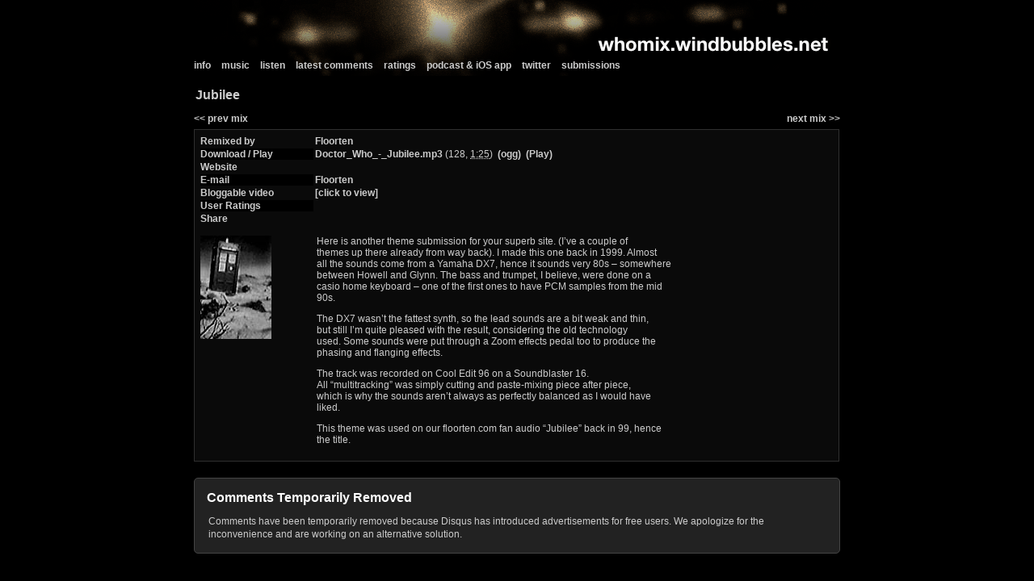

--- FILE ---
content_type: text/html; charset=UTF-8
request_url: https://whomix.windbubbles.net/remix/277
body_size: 3959
content:
<!DOCTYPE html>
<html>
<head>
   <link rel="StyleSheet" type="text/css" href='https://whomix.windbubbles.net/assets/css/whomix-default.css' TYPE="text/css">
   <meta http-equiv="content-type" content="text/html; charset=utf-8">
   <meta name="Author" content="Alexis Glass">
   <meta name="keywords" content="doctor who,theme,remix,ドクターフー,mashup,fan">
   <meta http-equiv="X-UA-Compatible" content="chrome=1">
   <meta name="apple-itunes-app" content="app-id=673639884, app-argument=whomix://remix/277">
	 <meta name="viewport" content="initial-scale = 1.0">
   <meta name="google-site-verification" content="tmi2Q7-S06_TjIFoQM59Rtl_4SzZgKNLH6Wyw_44-vY" />
   <title>Jubilee</title>
<style type="text/css" media="screen">
@media only screen and (max-width: 699px) {
  .whomix-body { width: auto; }
  .banner { width: auto; }
  .wmLowPriority {display: none; }
  .rlGenre {display: none;}
  .rlDuration {display: none;}
  .rlDownload {display: none;}
  table.remixList { width:auto; }
  table.remixList thead tr th:nth-child(2) {
    width: auto;
  }
  table.remixInfoBox { width: auto; }
  table.remixInfoBox tbody tr th { width: auto; }
}
@media only screen and (min-device-width: 320px) and (max-device-width: 480px) {
  .whomix-body { width: auto; }
  .banner { width: auto; }
  .wmLowPriority {display: none; }
  .rlGenre {display: none;}
  .rlDuration {display: none;}
  .rlDownload {display: none;}
  table.remixList { width:auto; }
  table.remixList thead tr th:nth-child(2) {
    width: auto;
  }
  table.remixInfoBox { width: auto; }
  table.remixInfoBox tbody tr th { width: auto; }
  table.remixInfoBox tbody tr td { font-size: 12px; }
  table.remixInfoBox tbody tr td a { font-size: 12px; }
  table.remixInfoBox tbody tr td p { font-size: 12px; }
}
</style>
</head>
<body>
  <div class="whomix-body">

    <div class="banner" style="background-image:url(https://whomix.windbubbles.net/assets/images/bits/ds/stylized/Whomix_Davison_1.png)">
      <div class="whomixMenu">
        <a href="https://whomix.windbubbles.net/info">info</a>
        <a href="https://whomix.windbubbles.net/remixes">music</a>
        <a href="https://whomix.windbubbles.net/play">listen</a>
        <a class="wmLowPriority" href="https://whomix.windbubbles.net/latest_comments">latest&nbsp;comments</a>
        <a href="https://whomix.windbubbles.net/ratings">ratings</a>
        <a class="wmLowPriority" href="https://whomix.windbubbles.net/info/podcast">podcast &amp; iOS app</a>
        <a class="wmLowPriority" href="https://whomix.windbubbles.net/ontwitter">twitter</a>
        <!--a href="https://whomix.windbubbles.net/blog">blog</a-->
        <a href="https://whomix.windbubbles.net/submissions">submissions</a>
        <span class="account">
			</span>
			</div>
    </div>

    <style type="text/css">
@import url(https://whomix.windbubbles.net/assets//css/ui-darkness/jquery-ui.css);
.stbuttontext{
	color:#ccc !important;
}
.st_sharethis span span {
  background: url("https://whomix.windbubbles.net/assets/images/bits/grey-share-icon-16x16.png") no-repeat scroll left top transparent !important;
  padding: 0px 16px 0 0;
}
.st_sharethis span * {
	color: #ccc !important;
}
</style>
<script src="https://www.google.com/jsapi?key=ABQIAAAAoOE7waShPz4_lAjORiu0ohQX8_Umcy9mh41cEahNaYFVmNwwSBQCsVsJTSeWdiENN0AEEfcgB4lT3A" type="text/javascript"></script>
<script type="text/javascript">
  google.load("jquery", "1.4.2");
  google.load("jqueryui", "1.8.0");
</script>
<script type="text/javascript" src="https://whomix.windbubbles.net/assets/js/whomix.base.js"> </script>
<script type="text/javascript" src="https://whomix.windbubbles.net/assets/js/whomix.ratings.js"> </script>
<script type="text/javascript" src="https://whomix.windbubbles.net/assets/js/json.js"> </script>
<script type="text/javascript" src="https://w.sharethis.com/button/buttons.js"></script><script type="text/javascript">stLight.options({publisher:'5d5d7cf5-bd25-4b47-98fe-1bb04712057a'});</script>
<script type="text/javascript"> 
	stLight.options({
  	publisher:'5d5d7cf5-bd25-4b47-98fe-1bb04712057a',
  });
	
</script>
<div class="haudio">
 <div class="whomix-section-intro">
  <h2 class="fn">Jubilee</h2>
  <div id="remixNavigator">
    <div id="remixNextMix"><a href="https://whomix.windbubbles.net/remix/278">next mix &gt;&gt;</a></div>
    <div id="remixPrevMix"><a href="https://whomix.windbubbles.net/remix/276">&lt;&lt; prev mix</a></div>
    <div style="clear:both;"></div>
  </div>
</div>

<table class="remixInfoBox no-alternate">
  <tbody>
    <tr>
     <th>Remixed by</th>
     <td class="contributor"><a class="fn" href="https://whomix.windbubbles.net/remixes/remixer/Floorten">Floorten</a></td>
    </tr>
    <tr>
     <th>Download / Play</th>
     <td><a rel="enclosure" href="https://whomix.windbubbles.net/api/remix/download/277.mp3">Doctor_Who_-_Jubilee.mp3</a> (128, <abbr class="duration" title="PT3M23S">1:25</abbr>)
  	   &nbsp;<a href="https://whomix.windbubbles.net/api/remix/download/277.ogg">(ogg)</a>
       &nbsp;<a href="https://whomix.windbubbles.net/play/remix/277">(Play)</a>
  	 </td>
    </tr>
    <tr>
     <th>Website</th>
     <td><a target="new" href=""></a></td>
    </tr>
    <tr>
     <th>E-mail</th>
     <td><a id="emailRemixer" href="#">Floorten</a></td>
    </tr>
  	<tr class="wmLowPriority">
     <th>Bloggable video</th>
     <td><a href="https://whomix.windbubbles.net/legacyvideo/player/277">[click to view]</a></td>
    </tr>
  	<tr>
     <th>User Ratings</th>
     <td>
       <div id="inlineRatings" style="width:640px;"></div>
     </td>
    </tr>
    <tr>
     <th>Share</th>
     <td>
       <div id="share-target">
				<span class="st_sharethis" displayText="Share it."></span>
       </div>
      </td>
    </tr>
    <tr>
     <td>
       <img border="0" src="https://whomix.windbubbles.net/assets/images/tardis1.jpg">
     </td>
     <td><p>Here is another theme submission for your superb site. (I&#8217;ve a couple of <br />
themes up there already from way back). I made this one back in 1999. Almost <br />
all the sounds come from a Yamaha DX7, hence it sounds very 80s &#8211; somewhere <br />
between Howell and Glynn. The bass and trumpet, I believe, were done on a <br />
casio home keyboard &#8211; one of the first ones to have <span class="caps">PCM</span> samples from the mid <br />
90s.</p>

<p>The DX7 wasn&#8217;t the fattest synth, so the lead sounds are a bit weak and thin, <br />
but still I&#8217;m quite pleased with the result, considering the old technology <br />
used. Some sounds were put through a Zoom effects pedal too to produce the <br />
phasing and flanging effects.</p>

<p>The track was recorded on Cool Edit 96 on a Soundblaster 16. <br />
All &#8220;multitracking&#8221; was simply cutting and paste-mixing piece after piece, <br />
which is why the sounds aren&#8217;t always as perfectly balanced as I would have <br />
liked.</p>

<p>This theme was used on our floorten.com fan audio &#8220;Jubilee&#8221; back in 99, hence <br />
the title.</p></td>
    </tr>
  </tbody>
</table>
</div>

<div id="emailRemixerForm" style="display:none;" title="Email Floorten">
  <p id="emailPreamble"></p>
  <form>
    <p>Your email address:</p>
    <input type="text" id="emailerAddress"> </input>
    <p>Email body:</p>
  	<textarea id="emailBody"></textarea>
  </form>
  <p style="display:none;" id="emailError"></p>
</div>

<div class="comments-notice">
  <h3>Comments Temporarily Removed</h3>
  <p>Comments have been temporarily removed because Disqus has introduced advertisements for free users. We apologize for the inconvenience and are working on an alternative solution.</p>
</div>
<script type="text/javascript">
  Whomix.ApiBaseUrl = "https://whomix.windbubbles.net/api/";
  var email_key = "8b6ee6abb4450e47ac1e0c68af8f05c2";
  var remix_id = parseInt("277");
  var remixer_id = "192";
  var remixer_availability = parseInt("0");
$(document).ready( function() {
  $("#emailRemixer").click(function() {
    $("#emailRemixerForm").dialog( {
      modal: true,
      autoOpen: false,
      width: 640,
      height: 480,
      open: function() {
        var self = this;
        $(this).closest('.ui-dialog').css({top:0, position: 'fixed'}); 
				$("#emailError").hide();
        if (remixer_availability == 0) {
          $("#emailPreamble").text("This remixer has not indicated that he/she is prepared to receive direct emails. When you click on \"Send\" below, your email will be send first to the administrator, where it will be read prior to forwarding. There can be no guarantee that your message will reach the remixer.")
          $("#emailBody").attr("rows", 10);
        }
        else if (remixer_availability == 1) {
          $("#emailPreamble").text("")
          $("#emailBody").attr("rows", 12);
        }
        else if (remixer_availability == -1) {
          $("#emailPreamble").text("This remixer has indicated that he/she does not want to be contacted via email. Please make use of the comments or email the administrator if you feel you must absolutely contact the remixer, but no promises can be made.");
          $("#emailRemixerForm form").hide();
          $(this).dialog("option", 
            "buttons", {"Give Up": function() {
                                  $(self).dialog("close");
                                  }
                      });
        }
        else if (remixer_availability == -2) {
          $("#emailPreamble").text("The email on file for this remixer is no longer valid and the remixer cannot be contacted. Sorry.");
          $("#emailRemixerForm form").hide();
          $(this).dialog("option", 
            "buttons", {"Give Up": function() {
                                  $(self).dialog("close");
                                  }
                      });
        }
        $("#emailerAddress").width(400);
        $("#emailBody").attr("cols", 80);
      },
      buttons: {
        "Send": function() {
            var self = this;
            $.post("https://whomix.windbubbles.net/api/remixer/email/" + remixer_id,
                  { 
                    emailSender: $("#emailerAddress").val(),
                    emailBody: $("#emailBody").val(),
                    remixId: remix_id,
                    emailKey: email_key
                  },
                  function(data) {
                    if (data.indexOf("success") >= 0) {
											$("#emailerAddress").val("");
											$("#emailBody").val("");
                      $(self).dialog("close");
                    }
                    else {
                      $("#emailError").text(data).show();
                      console.log(data);
                    }
                  });
              }
          }  
      });
      $("#emailRemixerForm").dialog("open");
  });
	$target = $("#inlineRatings");
	$("<div/>").attr('id', 'ratingCollapseExpand').html("<a href=\"#\">[click to show]</a>").bind('click', function(event, ui) {
		$this = $(this);
		if ($this.hasClass('showingSliders')) {
			$target.fadeOut(500, function() {$target.hide(); });
			$this.html("<a href=\"#\">[click to show]</a>");
			$this.removeClass('showingSliders');
		} else {
			$target.fadeIn(500);
			$this.html("<a href=\"#\">[click to hide]</a>");
			$this.addClass('showingSliders');
		}
	}).insertBefore($target);
	$target.hide();
	var test = new Whomix.RemixRatings("#inlineRatings",remix_id);
  //$("#emailRemixer").trigger("click");
});

</script>
						 
    
  </div>
  <script type="text/javascript">
  var gaJsHost = (("https:" == document.location.protocol) ? "https://ssl." : "http://www.");
  document.write(unescape("%3Cscript src='" + gaJsHost + "google-analytics.com/ga.js' type='text/javascript'%3E%3C/script%3E"));
  </script>
  <script type="text/javascript">
  try {
  var pageTracker = _gat._getTracker("UA-11062339-2");
  pageTracker._trackPageview();
  } catch(err) {}</script>
</html>


--- FILE ---
content_type: text/css
request_url: https://whomix.windbubbles.net/assets/css/whomix-default.css
body_size: 1831
content:
body {
	margin: 0px;
	padding: 0px;
	font: 12px arial, sans-serif;
	text-align: left;
	color: #CCC;
	background-color: #000;
}
.whomix-body {
	width:800px;
	margin-left:auto;
	margin-right:auto;
}
.whomix-section-intro {
	margin-top:20px;
}
a {	color: #ccc;	text-decoration: none; background-color: transparent;}
a:visited{ color: #ccc;	font-weight: bold;}
a:link   { color: #ccc; font-weight:bold;}
a:hover  { color: white; 	font-weight:bold;}

a:visited.invalid{ color: #888;font-weight: bold;}
a:link.invalid   { color: #888;font-weight:bold;}
a:hover.invalid  { color: #ccc;font-weight:bold;}

table {
	font: 12px arial, sans-serif;
	background-color: #000;
	color: #CCC;
	border-style:none;
	border-width: 0px;
	padding: 0px;
	margin-top: 0px;
	margin-bottom: 0px;
	padding-top:0px;
	padding-bottom:0px;
}
table tbody tr:nth-child(2n) td {
	background-color: #222;
}
table.no-alternate tbody tr:nth-child(2n) td {
	background-color: #000;
}
table.no-alternate tbody tr:nth-child(2n) td {
	background-color: #000;
}

table thead tr th {
	background-color:#000;
	color: #ccc;
	border: none;
}
table tbody tr th {
	background-color:#000;
	color: #ccc;
	border: none;
}
table * {
	vertical-align: text-top;
}
table.playlist-list {
	white-space: nowrap;
	font-weight: normal;
	width:100%;
}
table.playlist-list thead tr th:nth-child(1) {
	width:60px;
}
table.playlist-list thead tr th:nth-child(2) {
	width:160px;
}
table.playlist-song-list {
	border-collapse:collapse;
	white-space: normal;
	width:800px;
}
table.playlist-song-list tbody tr td {
	padding: 0px 0px;
}
table.playlist-song-list tbody tr:nth-child(2n+1) td {
	background-color: #080808;
}
table.playlist-song-list tbody tr:nth-child(2n) td {
	background-color: #000;
}
table.remixList {
	width:800px;
}
table.remixList thead tr th {
	padding-top: 0px;
	padding-bottom: 0px;
	border: none;
	text-align:center;
	white-space: nowrap;
}
table.remixList tbody tr td {
  white-space: nowrap;
}
table.remixList thead tr th:nth-child(2) {
	width:240px;
}
table.remixList thead tr th:nth-child(4) {
	width:70px;
}
table.remixList tbody tr td:nth-child(2) {
	width:240px;
}
table.remixList tbody tr td:nth-child(4) {
	width:70px;
}
table.remixList thead tr:nth-child(2) th {
	border-bottom: 2px solid #222;
	margin-top:-4px;
	padding-bottom: 4px;
	margin-bottom: 4px;
}
table.remixList tbody tr td {
	background-color: #000;
	color: #CCC;
	padding: 2px 3px;
}
table.remixList tbody tr:nth-child(2n+1) td {
	background-color: #222;
}
table.remixList tbody tr td:nth-child(1) {
	text-align:center;
}
table.remixList tbody tr td:nth-child(2) {
	text-align:left;
}
table.remixList tbody tr td:nth-child(3) {
	text-align:left;
}
table.remixList tbody tr td:nth-child(4) {
	text-align:left;
}
table.remixList tbody tr td:nth-child(5) {
	text-align:right;
}
table.remixList tbody tr td:nth-child(6) {
	text-align:right;
}
table.remixList tbody tr td:nth-child(7) {
	text-align:right;
}
table.remixList tbody tr td:nth-child(8) {
	text-align:center;
}
table.remixList thead tr th.remixDownloads {
	
}

table.remixInfoBox tbody tr th {
	padding: 0px;
	width: 140px;
}
table.remixInfoBox tbody tr td {
	padding: 0px;
}

.dsq-dc-logo { display: none !important; } 
#dsq-content .dsq-textarea .dsq-textarea-wrapper, #dsq-content .dsq-post-fields .dsq-input-wrapper {
  background-color: black !important;
}

#inlineRatings div.ratingSlider {
  font-size:12px;
	background: none repeat scroll 0 0 transparent !important;
	border: medium none;
	margin-top: -1.7em;
	margin-bottom:0.7em;
	opacity: 0.7;
}
#inlineRatings div.ratingLabel {
  font-size:12px;
	margin-bottom:0.5em !important;
	margin_top:0.5em !important;
}
#remixNavigator {
	clear: both;
}
#remixNavigator #remixNextMix {
	float: right;
}
#remixNavigator #remixPrevMix {
	float: left;
}

.clearer {
  clear:both;
  width:100%;
}

table {
	border-style:none;
	border-width: 0px;
	padding: 0px;
	margin-top: 0px;
	margin-bottom: 0px;
	padding-top:0px;
	padding-bottom:0px;
}
table.banner{
	width:800px;
	margin-top:-6px; margin-bottom:-5px;
	background-image:url(images/bits/dalek_with_trumpet.png);
}
    
table.banner_menu{
	width:800px;
	margin-top:0px;	margin-bottom:0px;
	background-image:url(images/bits/dalek_with_trumpet-menubar.png);
}

th {
	background-color: #CCCC99;
	padding: 4px;
	border-bottom: 2px solid #664D33;
}
tr {
	border-style:none;
	padding: 0px;
}
tr.row0 {
	background-color: #A7BCD3;
}
tr.row1 {
	background-color: #8AA9C6;
}
td {
	border-style:none;
	padding:0px;
	font: 12px arial, sans-serif;
	color: #CCCCCC;
}




body {
	margin-top:0px;
	padding-top: 0px;
	font: 12px arial, sans-serif;
	text-align: left;
	color: #CCCCCC;
	background-color: #000000;
}
h1 {
	font: 18px arial, sans-serif;
	text-align: left;
	text-decoration: none;
	background-color: transparent;
}
p {
	margin-left:2px;
}
h2 {
	font: 16px arial, sans-serif;
	text-align: left;
	text-decoration: none;
	font-weight:bold;
	margin-left:2px;
	background-color: transparent;
}

div.blogEntry {
	margin: 20px 0px;
	background-color:#111;
	padding:10px;
}
div.blogEntry h3 {
	margin-top:5px;
	margin-bottom: 0px;
}
div.blogEntry h4 {
	margin: 0px;
	margin-bottom: 5px;
	padding: 0px;
	text-align:right;
}
div.blogEntry div.blogContent {
	padding:10px;
	border: 2px solid #2f2f2f;
	overflow: hidden;
}
div.blogEntry div.show-blog {
	margin-top:5px;
	width:100%;
	text-align:right;
}
table.remixInfoBox {
	margin-top:0.5em;
	width:799px;
	background-color:#0A0A0A;
	border-width:1px;
	border-style:solid;
	border-color:#2f2f2f;
	padding:5px;
}
table.remixInfoBox tbody tr:nth-child(odd) th {
	background-color:#0A0A0A;
}
table.remixInfoBox tbody tr:nth-child(even) td {
	background-color:#0A0A0A;
}
table.remixInfoBox tbody tr:nth-child(odd) th {
	background-color:#0A0A0A;
}
table.remixInfoBox tbody tr:nth-child(even) td {
	background-color:#0A0A0A;
}

.banner{
	width:800px;
	height:100px;
	text-align:left;
	margin-top:-6px; margin-bottom:-5px;
}
.whomixMenu{
 	position:absolute;
	padding-top:80px;
	text-align:left;
}
.whomixMenu a {
    margin-right:10px;
}
.whomixMenu span.account {
	margin-left:80px;
}
.whomixMenu span.account a {
}
/*
.whomixMenu span.account a:first-child {
    margin-left:80px;
}
*/
.trileteHome{
 	position:absolute;
	padding-top:80px;
	width:800px;
	text-align:right;
}
.viewfeedbackbox {
	background-color:#0A0A0A;
	border-width:1px;
	border-style:solid;
	border-color:#2f2f2f;
	padding:5px;
}
.reviewbyline {
	margin-left:10px;
	padding:5px;
}
.postfeedbackbox {
	background-color:#0A0A0A;
	border-width:1px;
	border-style:solid;
	border-color:#CCCCCC;
	padding:5px;	
	font: 12px arial, sans-serif;
	color: #CCCCCC;
}
	
p.error {
	color: red;
	text-align: center;
	font-weight: bold;
}
/* table.torrentlist changes are visible only if you set	cellspacing > 0 
	in the php source (this will be the color between cells)
table.torrentlist {
	background: #999999;
}*/
.center {	
	text-align: center; 
}
.left {
	text-align: left;
}
.right {
	text-align: right;
}
.RatingsFrame {
	width:420px; 
	height:420px; 
	position:relative; 
	margin-top:10px; 
	padding: 8 25 10 10; 
	border-style:solid; 
	border-color: #808080; 
	border-width:2px;
}
.RatingsView {
	width: 400px; 
	height:400px; 
	position:relative; 
	align:center;
}
.RatingsDetails{
	width:300px; 
	height:420px; 
	position:relative; 
	margin-top:10px; 
	padding: 8 25 10 0; 
	border-style:solid; 
	border-color: #808080; 
	border-width:2px; 
	overflow-y:auto; 
}
.tagButton{
	background-color:#0A0A0A;
	border-width:1px;
	border-style:solid;
	border-color:#CCCCCC;
	padding:0px;	
	font: 12px arial, sans-serif;
	color: #CCCCCC;
}
.tagEntry{
	background-color:#0A0A0A;
	border-width:1px;
	border-style:solid;
	border-color:#CCCCCC;
	padding:0px;	
	font: 12px arial, sans-serif;
	color: #CCCCCC;
}
.user-info-box {
  padding: 10px;
  border: 1px solid #777;
  background: #222;
  margin-top: 1.5em;
	margin-bottom: 1.5em;
}
.user-info-box table tbody tr th {
  width:240px;
  padding: 5px;
  background: #222;
}
.user-info-box table tbody tr td {
  width:560px;
  padding: 5px;
  background: #111;
}
.user-info-box * form {
  padding: 5px;
  border: 1px solid #777;
  background: #222;
  margin-top: 1em;
}
.user-info-box * input {
	background: #111;
  border: 1px solid #777;
	color:#ddd;
	width:320px;
}
.user-info-box * textarea {
	background: #111;
  border: 1px solid #777;
	color:#ddd;
}

#stagedFilesList table {
	font: 12px arial, sans-serif;
	width:100%;
}
#stagedFilesList table thead tr th{
  padding: 5px;
  background: #111;
	color:#ddd;
}
#stagedFilesList table tbody tr th{
  padding: 5px;
  background: #111;
	color:#ddd;
}
#stagedFilesList table tbody tr td{
  padding: 5px;
  background: #111;
	color:#ddd;
}

/* Comments notice styling */
.comments-notice {
  background-color: #222;
  border: 1px solid #444;
  padding: 15px;
  margin: 20px 0;
  border-radius: 5px;
}

.comments-notice h3 {
  color: #fff;
  margin-top: 0;
  margin-bottom: 10px;
  font-size: 16px;
}

.comments-notice p {
  color: #ccc;
  margin-bottom: 0;
  line-height: 1.4;
}




--- FILE ---
content_type: text/javascript
request_url: https://whomix.windbubbles.net/assets/js/whomix.base.js
body_size: 707
content:
if (typeof(window.Whomix) == 'undefined') { window.Whomix = {}; }

Whomix.ApiBaseUrl = "/api/";
Whomix.getUrl = function(resource)
{
  if ("string" == typeof(resource)) {
    return Whomix.ApiBaseUrl + resource;
	}
}
Whomix.log = function(msg) {
	if (typeof(console) != "undefined" && typeof(console.log) == "function") {
		console.log(msg);
	} else {
		// nothing
	}
}
Whomix.sortRemixesByDate = function(remixA, remixB, isDesc)
{
	try {
		var adate = remixA.id(); //remixA.date().getTime();
		var bdate = remixB.id(); //remixB.date().getTime();
		return (adate - bdate) * (isDesc ? -1 : 1);
	}
	catch(e) {
		this.write_err("Exception thrown during sort: " + e.message);
	}
}

Whomix.Remix = function(init_hash)
{

  this.classId = function()
	{
		return "Whomix.Remix";
	}

	this.yyyymmddToDate = function(theDate)
	{
		try {
			var tmp = theDate.split('.');
			return new Date(tmp[0], tmp[1], tmp[2]);
		}
		catch(e) {
			this.write_err("Exception thrown during sort: " + e.message);
		}
	}
	this.setAttrAtKey = function(key, val)
	{
		if (key == 'date') {
		  val = new Date(val);
			//val = this.yyyymmddToDate(val);
		}
		else if (key == 'comments' || key == 'downloads')
		{
			val = parseInt(val);
		}
		this._attr[key] = val;
	}
	this.attr = function(arg1, arg2)
	{
		if (typeof(arg1) == 'object') {
			update_hash = arg1;
			for (k in update_hash) {
				this.setAttrAtKey(k, update_hash[k]);
			}
		}
		else if (typeof(arg1) == 'string') {
			if (typeof(arg2) == 'undefined') {
				return this._attr[arg1];
			} else {
				this.setAttrAtKey(arg1, arg2);
			}
		}
	}
	this.id = function()
	{
		return this.attr('id');
	}
	this.date = function()
	{
		return this.attr('date');
	}
	this.formattedDate = function()
	{
		var date = this.date();
		return date.getFullYear() + "." + this.padDigit(String(date.getMonth()),2,"0") + "." + this.padDigit(String(date.getDate()),2,"0");
	}
	this.padDigit = function(str, wantLength,padchar)
	{
		while (str.length < wantLength) {
			str = padchar + str;
		}
		return str;
	}
	this.formattedLength = function()
	{
		var lenS = parseFloat(this.attr('length'));
		var minutes = Math.floor(lenS/60.0);
		return String(minutes) + ":" + this.padDigit(String(Math.floor(lenS - (minutes*60))), 2, "0");
	}
	this.isFullyPopulated = function()
	{
		try {
			if (this.date() && this.attr('blurb') && this.attr('length')) {
				return true;
			}
		}
		catch(e)
		{
		}
		return false;
	}
	
	this._attr = {};

	var k;
	for (k in init_hash) {
		this.setAttrAtKey(k, init_hash[k]);
	}
}


--- FILE ---
content_type: text/javascript
request_url: https://whomix.windbubbles.net/assets/js/whomix.ratings.js
body_size: 1127
content:
if (typeof(window.Whomix) == 'undefined') { window.Whomix = {}; }

Whomix.RatingHelper = function(opt)
{
	var _gettingRatings = {};
	var _gettingMyRatings = {};
	var _gettingRatingKeys = null;
	this.getUrl = function(op) 
	{
		var ret = [];
		if (op.resource == "ratings" && op.method == "GET" && op.keys) {
			ret.push("ratings/", op.keys);
		}
		else if (op.resource == "ratings" && op.method == "GET") {
			ret.push("ratings");
		}
		else if (op.resource == "myratings" && op.method == "GET" && op.keys) {
			ret.push("myratings/", op.keys, (op.id ? ("/"+op.id) : ""));
		}
		else if (op.resource == "myratings" && op.method == "GET") {
			ret.push("myratings");
		}
		else if (op.resource == "remixes") {
			ret.push("remixes");
		}
		else if (op.resource == "download") {
			ret.push("remix/download/", op.id, ".mp3");
		}
		else if (op.resource == "rating" && op.method == "POST" && op.id)
		{
			ret.push("rating/", op.id);
		}
		else if (op.resource == "rating_keys")
		{
			ret.push("rating_keys");
		}
		else if (op.resource == "rating" && op.id && op.keys)
		{
			ret.push("rating/", op.keys.join(","), "/", op.id);
		}
		else if (op.resource == "remix" && op.id) {
			ret.push("remix/", op.id);
		}
		return Whomix.getUrl(ret.join(''));
	}
	this.getMyRatingsForRemix = function(opts, callback) 
	{
		var theUrl = this.getUrl({resource: "myratings", method: "GET", id: opts.remixid, keys: opts.keys});
		if (_gettingMyRatings[opts.remixid]) {
//			_gettingMyRatings[opts.remixid].abort();
		}
		_gettingMyRatings[opts.remixid] = $.getJSON(theUrl, function(data,resp) {
				callback(data,resp);
//				_gettingMyRatings[opts.remixid] = null;
			});
	}
	this.getMyRatings = function(callback) {
		var theUrl = this.getUrl({resource: "myratings", method: "GET"});
		$.getJSON(theUrl, function(data, resp) {
			callback(data, resp);
		});
	}
	this.getMeanRatings = function(callback) {
		var theUrl = this.getUrl({resource: "ratings", method: "GET"});
		$.getJSON(theUrl, function(data, resp) {
			callback(data, resp);
		});
	}
	this.getRatingsForRemix = function(opts, callback) 
	{
		var theUrl = this.getUrl({resource: "rating", method: "GET", id: opts.remixid, keys: opts.keys});
		if (_gettingRatings[opts.remixid]) {
//			_gettingRatings[opts.remixid].abort();
		}
		_gettingRatings[opts.remixid] = $.getJSON(theUrl, function(data,resp) {
				callback(data,resp);
//				_gettingRatings[opts.remixid] = null;
			});
	}
	this.getRatingKeys = function(callback) 
	{
		var theUrl = this.getUrl({resource: "rating_keys"});
		if (_gettingRatingKeys) {
	//		_gettingRatingKeys.abort();
		}
		_gettingRatingKeys = $.getJSON(theUrl, function(data,resp) {
				callback(data,resp);
//				_gettingRatingKeys = null;
			});
	}
	this.postRatingForRemix = function(opts, callback)
	{
		var theUrl = this.getUrl({resource: "rating", method: "POST", id: opts.remixid});
		$.ajax({
			url: theUrl, 
			data: "keys="+opts.key+"&values="+opts.value, 
			type: "POST",
			success: function(data, resp) {
				if (callback) {
					callback(data, resp);
				}
			},
			error: function(data, resp) {
				var dowecare = false;
			}
			});
	}
}

Whomix.RemixRatings = function(targetDiv, remixId, opts) {
	this._target = $(targetDiv);
	this._remixId = remixId;
	var rhcfg = opts || {};
	this._helper = new Whomix.RatingHelper(rhcfg);
	var self = this;
	this._ratingLine = {};
	this._target.hide();

	var _refreshAverageRatings = function(keyId, notinit) {
			self._helper.getRatingsForRemix({remixid: remixId, keys: [keyId]}, 
				function(data, resp) {
					var tv = (data.ratings ? (data.ratings[keyId] || 0.5) : 0.5) * 100.0;
					$rlpb = $(".ratingLabel", self._ratingLine[keyId]);
					if (notinit) {
						$rlpb.progressbar("option", "value", tv);
					} else {
						$rlpb.progressbar({value: tv});
					}
					var isDisabled = (!data.ratings || !data.ratings[keyId]);
					$rlpb.progressbar("option", "disabled", isDisabled);	
			});
			if(!notinit && opts && opts.onComplete) {
				opts.onComplete();
			}
	}

	var _onRatingsLoaded = function(data, resp) {
		self._target.html();
		$.each(data.rating_keys, function(k, v) {
			var $rd = $("<div/>").attr('id','rating_'+self._remixId+"_"+v.id);
			var $rl = $("<div/>").attr('class','ratingLabel').append($('<span/>').css({position: "absolute"}).text(v.name));
			var $rs = $("<div/>").attr('class','ratingSlider');
			$rd.append($rl).append($rs).appendTo(self._target);
			$(".ratingSlider", $rd).slider({value: 100.0 * (data.ratings[v.id] || 0.5) });
			$(".ratingSlider", $rd).bind("slidechange", function(event, ui) {
				var fv = parseFloat(ui.value) * 0.01;
				self._helper.postRatingForRemix({remixid: remixId, key: v.id, value: fv}, function() {
					_refreshAverageRatings(v.id, true);
					$(document).trigger("rating_changed.whomix", [remixId, v.id, fv]);
				});
			});
			self._ratingLine[v.id] = $rd;
			_refreshAverageRatings(v.id);
		});
		//self._target.show();
	}
	
	var _onRatingKeysLoaded = function(data, resp) {
		var possibleKeys = [];
		$.each(data.rating_keys, function(k, v) {
			possibleKeys.push(v.id);
		})
		self._possibleKeys = possibleKeys;
		self._helper.getMyRatingsForRemix({remixid: remixId, keys: possibleKeys}, _onRatingsLoaded);
	}
	this._helper.getRatingKeys(_onRatingKeysLoaded);
}

